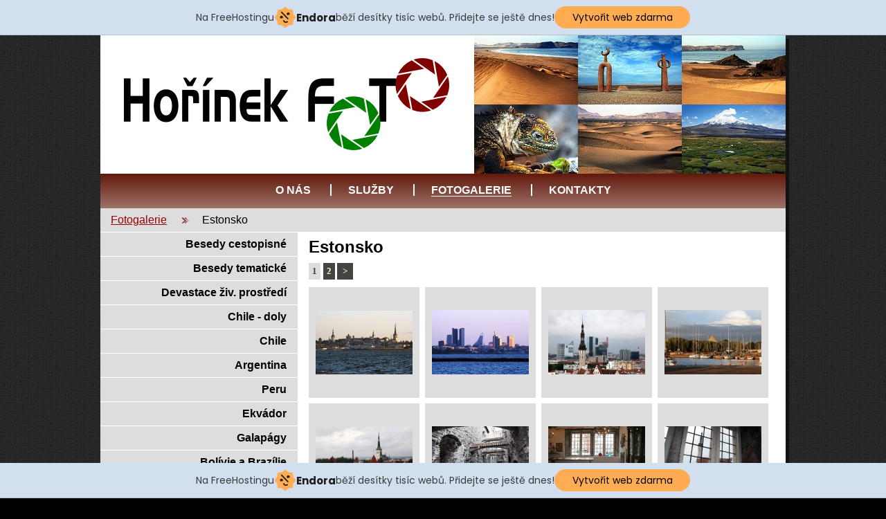

--- FILE ---
content_type: text/html
request_url: http://horinekfoto.mzf.cz/cestovani/?m=24
body_size: 3821
content:
<!DOCTYPE html PUBLIC "-//W3C//DTD XHTML 1.0 Strict//EN" "http://www.w3.org/TR/xhtml1/DTD/xhtml1-strict.dtd">
<html xmlns="http://www.w3.org/1999/xhtml" lang="cs">
<head>
<title>Estonsko - Hořínek &amp; Smržová foto</title>
<meta http-equiv="content-type" content="text/html; charset=utf-8" />
<meta http-equiv="content-language" content="cs" />
<meta name="author" content="Nela Smržová" />
<meta name="copyright" content="Stanislav Hořínek &amp; Dana Smržová" />
<meta name="keywords" content="Hořínek &amp; Smržová foto, Estonsko, " />
<meta name="description" content="Jižní Amerika - Hořínek &amp; Smržová foto" />
<meta name="robots" content="index, follow" />
<link rel="shortcut icon" type="image/x-icon" href="http://horinekfoto.mzf.cz/ico/favicon.ico" />
<link rel="stylesheet" type="text/css" href="../styl.css" media="screen,projection" /> 
<link rel="stylesheet" type="text/css" href="../print.css" media="print" />
<script type="text/javascript" src="/js/prototype.js"></script> 
<script type="text/javascript" src="/js/scriptaculous.js?load=effects,builder"></script> 
<script type="text/javascript" src="/js/lightbox.js"></script> 
<link rel="stylesheet" href="lightbox.css" type="text/css" media="screen" /> 
<!-- injected banner -->
<div class="endora-panel">
  <p class="endora-panel-text">
    Na FreeHostingu
    <svg
      class="endora-panel-img"
      xmlns="http://www.w3.org/2000/svg "
      width="33"
      height="32"
      viewBox="0 0 33 32"
      fill="none"
    >
      <path
        d="M16.5 0L21.4718 3.99696L27.8137 4.6863L28.5031 11.0282L32.5 16L28.5031 20.9719L27.8137 27.3137L21.4718 28.0031L16.5 32L11.5282 28.0031L5.18627 27.3137L4.49693 20.9719L0.499969 16L4.49693 11.0282L5.18627 4.6863L11.5282 3.99696L16.5 0Z"
        fill="#FFAC52"
      />
      <path
        fill-rule="evenodd"
        clip-rule="evenodd"
        d="M11.4222 7.24796L21.6345 17.9526L20.2809 19.2439L10.0686 8.53928L11.4222 7.24796Z"
        fill="#1E1E1E"
      />
      <path
        fill-rule="evenodd"
        clip-rule="evenodd"
        d="M14.779 20.0958L15.387 21.1591C16.1143 22.4311 17.7765 22.8049 18.9784 21.9666L19.7456 21.4315L20.8158 22.9659L20.0486 23.501C17.9451 24.9682 15.036 24.314 13.763 22.0876L13.155 21.0243L14.779 20.0958Z"
        fill="#1E1E1E"
      />
      <path
        d="M21.0541 8.74487C22.2809 8.74497 23.2758 9.73971 23.2758 10.9666C23.2757 11.475 23.1022 11.9418 22.8148 12.3162C22.5848 12.2747 22.3478 12.2527 22.1058 12.2527C21.3098 12.2527 20.5684 12.4864 19.9467 12.8894C19.2815 12.5056 18.8325 11.7896 18.8324 10.9666C18.8324 9.73965 19.8272 8.74487 21.0541 8.74487Z"
        fill="#1E1E1E"
      />
      <path
        d="M10.9979 13.6553C12.2247 13.6554 13.2195 14.6501 13.2195 15.877C13.2195 16.3854 13.046 16.8522 12.7586 17.2266C12.5288 17.1852 12.2923 17.1621 12.0506 17.1621C11.2543 17.1621 10.5123 17.3966 9.89044 17.7998C9.22534 17.416 8.77625 16.7 8.77618 15.877C8.77618 14.6501 9.77096 13.6553 10.9979 13.6553Z"
        fill="#1E1E1E"
      /></svg
    ><span class="endora-panel-text-span"> Endora</span> běží desítky tisíc
    webů. Přidejte se ještě dnes!
  </p>
  <a
    target="_blank"
    href="https://www.endora.cz/?utm_source=customer&utm_medium=header-banner&utm_campaign=freehosting "
    class="endora-panel-btn"
    >Vytvořit web zdarma</a
  >
</div>
<div class="endora-panel bottom">
  <p class="endora-panel-text">
    Na FreeHostingu
    <svg
      class="endora-panel-img"
      xmlns="http://www.w3.org/2000/svg "
      width="33"
      height="32"
      viewBox="0 0 33 32"
      fill="none"
    >
      <path
        d="M16.5 0L21.4718 3.99696L27.8137 4.6863L28.5031 11.0282L32.5 16L28.5031 20.9719L27.8137 27.3137L21.4718 28.0031L16.5 32L11.5282 28.0031L5.18627 27.3137L4.49693 20.9719L0.499969 16L4.49693 11.0282L5.18627 4.6863L11.5282 3.99696L16.5 0Z"
        fill="#FFAC52"
      />
      <path
        fill-rule="evenodd"
        clip-rule="evenodd"
        d="M11.4222 7.24796L21.6345 17.9526L20.2809 19.2439L10.0686 8.53928L11.4222 7.24796Z"
        fill="#1E1E1E"
      />
      <path
        fill-rule="evenodd"
        clip-rule="evenodd"
        d="M14.779 20.0958L15.387 21.1591C16.1143 22.4311 17.7765 22.8049 18.9784 21.9666L19.7456 21.4315L20.8158 22.9659L20.0486 23.501C17.9451 24.9682 15.036 24.314 13.763 22.0876L13.155 21.0243L14.779 20.0958Z"
        fill="#1E1E1E"
      />
      <path
        d="M21.0541 8.74487C22.2809 8.74497 23.2758 9.73971 23.2758 10.9666C23.2757 11.475 23.1022 11.9418 22.8148 12.3162C22.5848 12.2747 22.3478 12.2527 22.1058 12.2527C21.3098 12.2527 20.5684 12.4864 19.9467 12.8894C19.2815 12.5056 18.8325 11.7896 18.8324 10.9666C18.8324 9.73965 19.8272 8.74487 21.0541 8.74487Z"
        fill="#1E1E1E"
      />
      <path
        d="M10.9979 13.6553C12.2247 13.6554 13.2195 14.6501 13.2195 15.877C13.2195 16.3854 13.046 16.8522 12.7586 17.2266C12.5288 17.1852 12.2923 17.1621 12.0506 17.1621C11.2543 17.1621 10.5123 17.3966 9.89044 17.7998C9.22534 17.416 8.77625 16.7 8.77618 15.877C8.77618 14.6501 9.77096 13.6553 10.9979 13.6553Z"
        fill="#1E1E1E"
      /></svg
    ><span class="endora-panel-text-span"> Endora</span> běží desítky tisíc
    webů. Přidejte se ještě dnes!
  </p>
  <a
    target="_blank"
    href="https://www.endora.cz/?utm_source=customer&utm_medium=header-banner&utm_campaign=freehosting "
    class="endora-panel-btn"
    >Vytvořit web zdarma</a
  >
</div>
<style>
  @import url("https://fonts.googleapis.com/css?family=Poppins:400,700,900");
  .bottom {
    position: fixed;
    z-index: 2;
    bottom: 0;
  }
  .endora-panel {
    width:  -webkit-fill-available !important;
    border-bottom: 1px solid #bebfc4;
    background: #d2dfef;
    display: flex;
    justify-content: center;
    align-items: center;
    padding: 0 10px;
    gap: 105px;
    height: 50px;
    @media (max-width: 650px) {
      gap: 0px;
      justify-content: space-between;
    }
  }
  .endora-panel-btn {
    width: 176px;
    height: 32px;
    justify-content: center;
    align-items: center;
    display: flex;
    border-radius: 26px;
    background: #ffac52;
    font: 500 14px Poppins;
    color: black;
    padding: 0 10px;
    text-decoration: none;
    @media (max-width: 650px) {
      font: 500 10px Poppins;
      width: 121px;
      height: 36px;
      text-align: center;
      line-height: 12px;
    }
  }
  .endora-panel-text {
    color: #3a3a3a;
    display: flex;
    align-items: center;
    gap: 5px;
    font: 400 14px Poppins;
    flex-wrap: wrap;
    margin: 0 !important;
    @media (max-width: 650px) {
      font: 400 10px Poppins;
      width: 60\;
      justify-items: center;
      line-height: 9px;
    }
  }
  .endora-panel-text-span {
    display: flex;
    align-items: center;
    gap: 5px;
    font: 600 15px Poppins;
    color: #1e1e1e;
    @media (max-width: 650px) {
      font: 600 11px Poppins;
    }
  }
  .endora-panel-img {
    width: 32px;
    height: 32px;
    @media (max-width: 650px) {
      width: 20px;
      height: 20px;
    }
  }
</style>
<!-- end banner -->

</head>
<body class="obecny">

<div id="head">
<h1><a href="http://horinekfoto.mzf.cz/"><span>Hořínek &amp; Smržová foto</span></a></h1>
</div>

<div id="main">
<div id="menu">
	<ul>
	<li><a href="../o-nas/">O nás</a></li>
	<li><a href="../sluzby/">Služby</a></li>
	<li><span>Fotogalerie</span></li>
	<li><a href="../kontakty/">Kontakty</a></li>
	</ul>
</div>

<div id="navi">
  <ul>
  <li><a href="../cestovani/">Fotogalerie</a></li>
	<li><span>Estonsko</span></li>
  </ul>
</div>

<div id="content">

<div id="textatd">
<div id="vnitrek">
<h2>Estonsko</h2><div id="guestdole"><span>1</span><a href="/cestovani/?m=24&amp;od=28">2</a><span class="none">|</span>
<a href="/cestovani/?m=24&amp;od=28">&nbsp;&gt;&nbsp;</a><span class="none">|</span>
</div><div id="galerie"><div class="thumbnail1"><div class="thumbnail2"><a title="Tallin,pohled z Finského zálivu" rel="lightbox[neco]" class="img" href="big/1238.jpg" ><img src="thumb/1238.jpg" width="140" height="92" alt="Tallin,pohled z Finského zálivu" /></a></div></div><div class="thumbnail1"><div class="thumbnail2"><a title="Nový Tallin" rel="lightbox[neco]" class="img" href="big/1240.jpg" ><img src="thumb/1240.jpg" width="140" height="93" alt="Nový Tallin" /></a></div></div><div class="thumbnail1"><div class="thumbnail2"><a title="Tallinské kontrasty" rel="lightbox[neco]" class="img" href="big/1241.jpg" ><img src="thumb/1241.jpg" width="140" height="93" alt="Tallinské kontrasty" /></a></div></div><div class="thumbnail1"><div class="thumbnail2"><a title="Pirita" rel="lightbox[neco]" class="img" href="big/1242.jpg" ><img src="thumb/1242.jpg" width="140" height="93" alt="Pirita" /></a></div></div><div class="thumbnail1"><div class="thumbnail2"><a title="Opevnění staréhoTallinu" rel="lightbox[neco]" class="img" href="big/1243.jpg" ><img src="thumb/1243.jpg" width="140" height="92" alt="Opevnění staréhoTallinu" /></a></div></div><div class="thumbnail1"><div class="thumbnail2"><a title="Mezi hradbami" rel="lightbox[neco]" class="img" href="big/1244.jpg" ><img src="thumb/1244.jpg" width="140" height="93" alt="Mezi hradbami" /></a></div></div><div class="thumbnail1"><div class="thumbnail2"><a title="Raeapteek,nejstarší lékárna Evropy 1415" rel="lightbox[neco]" class="img" href="big/1245.jpg" ><img src="thumb/1245.jpg" width="140" height="93" alt="Raeapteek,nejstarší lékárna Evropy 1415" /></a></div></div><div class="thumbnail1"><div class="thumbnail2"><a title="Lektvary ze staré lékárny" rel="lightbox[neco]" class="img" href="big/1246.jpg" ><img src="thumb/1246.jpg" width="140" height="93" alt="Lektvary ze staré lékárny" /></a></div></div><div class="thumbnail1"><div class="thumbnail2"><a title="V centru " rel="lightbox[neco]" class="img" href="big/1247.jpg" ><img src="thumb/1247.jpg" width="140" height="92" alt="V centru " /></a></div></div><div class="thumbnail1"><div class="thumbnail2"><a title="Chrám Alexandra Něvského v Tallinu" rel="lightbox[neco]" class="img" href="big/1248.jpg" ><img src="thumb/1248.jpg" width="140" height="93" alt="Chrám Alexandra Něvského v Tallinu" /></a></div></div><div class="thumbnail1"><div class="thumbnail2"><a title="Tallinská brána" rel="lightbox[neco]" class="img" href="big/1249.jpg" ><img src="thumb/1249.jpg" width="140" height="93" alt="Tallinská brána" /></a></div></div><div class="thumbnail1"><div class="thumbnail2"><a title="Odrazy" rel="lightbox[neco]" class="img" href="big/1250.jpg" ><img src="thumb/1250.jpg" width="140" height="93" alt="Odrazy" /></a></div></div><div class="thumbnail1"><div class="thumbnail2"><a title="Ruiny kláštera Brigitek" rel="lightbox[neco]" class="img" href="big/1251.jpg" ><img src="thumb/1251.jpg" width="140" height="93" alt="Ruiny kláštera Brigitek" /></a></div></div><div class="thumbnail1"><div class="thumbnail2"><a title="Tallin z vyhlídky" rel="lightbox[neco]" class="img" href="big/1252.jpg" ><img src="thumb/1252.jpg" width="140" height="93" alt="Tallin z vyhlídky" /></a></div></div><div class="thumbnail1"><div class="thumbnail2"><a title="Tallin olympijský" rel="lightbox[neco]" class="img" href="big/1253.jpg" ><img src="thumb/1253.jpg" width="140" height="93" alt="Tallin olympijský" /></a></div></div><div class="thumbnail1"><div class="thumbnail2"><a title="Olympijský kanál" rel="lightbox[neco]" class="img" href="big/1255.jpg" ><img src="thumb/1255.jpg" width="140" height="93" alt="Olympijský kanál" /></a></div></div><div class="thumbnail1"><div class="thumbnail2"><a title="Estonské dřevěné domky" rel="lightbox[neco]" class="img" href="big/1256.jpg" ><img src="thumb/1256.jpg" width="140" height="93" alt="Estonské dřevěné domky" /></a></div></div><div class="thumbnail1"><div class="thumbnail2"><a title="V souladu s přírodou" rel="lightbox[neco]" class="img" href="big/1257.jpg" ><img src="thumb/1257.jpg" width="140" height="93" alt="V souladu s přírodou" /></a></div></div><div class="thumbnail1"><div class="thumbnail2"><a title="V zeleném" rel="lightbox[neco]" class="img" href="big/1258.jpg" ><img src="thumb/1258.jpg" width="140" height="93" alt="V zeleném" /></a></div></div><div class="thumbnail1"><div class="thumbnail2"><a title="Estonské floxy" rel="lightbox[neco]" class="img" href="big/1259.jpg" ><img src="thumb/1259.jpg" width="140" height="93" alt="Estonské floxy" /></a></div></div><div class="thumbnail1"><div class="thumbnail2"><a title="Kadriorg-Labutí jezero" rel="lightbox[neco]" class="img" href="big/1260.jpg" ><img src="thumb/1260.jpg" width="140" height="93" alt="Kadriorg-Labutí jezero" /></a></div></div><div class="thumbnail1"><div class="thumbnail2"><a title="Kadriorg,letní sídlo Petra Velikého" rel="lightbox[neco]" class="img" href="big/1261.jpg" ><img src="thumb/1261.jpg" width="140" height="93" alt="Kadriorg,letní sídlo Petra Velikého" /></a></div></div><div class="thumbnail1"><div class="thumbnail2"><a title="Prezidentský palác" rel="lightbox[neco]" class="img" href="big/1262.jpg" ><img src="thumb/1262.jpg" width="140" height="93" alt="Prezidentský palác" /></a></div></div><div class="thumbnail1"><div class="thumbnail2"><a title="Růže z carské zahrádky" rel="lightbox[neco]" class="img" href="big/1263.jpg" ><img src="thumb/1263.jpg" width="140" height="93" alt="Růže z carské zahrádky" /></a></div></div><div class="thumbnail1"><div class="thumbnail2"><a title="Matrjošky,no nekup to.." rel="lightbox[neco]" class="img" href="big/1264.jpg" ><img src="thumb/1264.jpg" width="140" height="93" alt="Matrjošky,no nekup to.." /></a></div></div><div class="thumbnail1"><div class="thumbnail2"><a title="Z nedávných časů" rel="lightbox[neco]" class="img" href="big/1265.jpg" ><img src="thumb/1265.jpg" width="140" height="93" alt="Z nedávných časů" /></a></div></div><div class="thumbnail1"><div class="thumbnail2"><a title="Pozvánka do galerie" rel="lightbox[neco]" class="img" href="big/1266.jpg" ><img src="thumb/1266.jpg" width="140" height="93" alt="Pozvánka do galerie" /></a></div></div><div class="thumbnail1"><div class="thumbnail2"><a title="Lauluvaljak,sbormistr Gustav Ernesaks" rel="lightbox[neco]" class="img" href="big/1267.jpg" ><img src="thumb/1267.jpg" width="140" height="94" alt="Lauluvaljak,sbormistr Gustav Ernesaks" /></a></div></div><br class="clearboth" /></div></div>
</div> 
<div id="submenu">
 	<ul>
<li><a href="?m=0">Besedy cestopisné</a></li><li><a href="?m=1">Besedy tematické</a></li><li><a href="?m=23">Devastace živ. prostředí</a></li><li><a href="?m=2">Chile - doly</a></li><li><a href="?m=3">Chile</a></li><li><a href="?m=4">Argentina</a></li><li><a href="?m=5">Peru</a></li><li><a href="?m=6">Ekvádor</a></li><li><a href="?m=7">Galapágy</a></li><li><a href="?m=8">Bolívie a Brazílie</a></li><li><a href="?m=9">Kostarika</a></li><li><a href="?m=10">Střední Amerika</a></li><li><a href="?m=11">Austrálie</a></li><li><a href="?m=12">Nový Zéland</a></li><li><a href="?m=13">Francouzská Polynésie</a></li><li><a href="?m=14">Indonésie</a></li><li><a href="?m=15">Indie a Nepál</a></li><li><a href="?m=16">USA</a></li><li><a href="?m=17">Jihoafrická republika</a></li><li><a href="?m=18">Egypt</a></li><li><a href="?m=19">Evropa</a></li><li><a href="?m=20">Kaktusy ze skleníku</a></li><li><a href="?m=21">Kaktusy ve své domovině</a></li><li><a href="?m=22">Turecko</a></li><li><a href="?m=23">Devastace živ. prostředí</a></li><li><span>Estonsko</span></li><li><a href="?m=25">Litva</a></li><li><a href="?m=26">Lotyšsko</a></li><li><a href="?m=27">Finsko</a></li><li><a href="?m=28">Švédsko</a></li><li><a href="?m=29">Norsko</a></li><li><a href="?m=30">Francie</a></li><li><a href="?m=31">Andora</a></li><li><a href="?m=32">Španělsko</a></li><li><a href="?m=33">Portugalsko</a></li><li><a href="?m=34">Jordánsko</a></li><li><a href="?m=35">Seychely</a></li><li><a href="?m=36">Polsko</a></li><li><a href="?m=37">Slovensko</a></li>	</ul>
</div>

<div id="cistic"></div>
</div> <!-- content -->

<div id="footer">
  <p><span>&copy; NS &amp; JV, 2011</span></p>
  <p><a href="../mapa.html">Mapa stránek</a></p>
  <p><a href="#" onclick="window.print(); return false;" onkeypress="window.print(); return false;">Tisk</a></p>
  <p><a href="../odkazy.html">Odkazy</a></p>
  <p><a href="#menu">Nahoru</a></p>
</div>
</div> <!-- main -->
<div id="endora"><endora></div>
</body>
</html>

--- FILE ---
content_type: text/css
request_url: http://horinekfoto.mzf.cz/styl.css
body_size: 2669
content:
* {
border:0;
margin:0;
padding:0}

/* -------------- hlavni ------------ */

h1,h2,h3
{
margin-bottom:0.5em;
}


body {
font-family:Arial, Helvetica, sans-serif;
text-align:center;
background:#000 url('back.png')}

#main {
width:990px;
margin:0 auto;
text-align:left;
background:#fff;
/*border: 5px solid green; */
border-top:none; 
-moz-box-shadow: 5px 5px rgba(0,0,0,0.5);
-webkit-box-shadow: 5px 5px rgba(0,0,0,0.5);
box-shadow: 5px 5px rgba(0,0,0,0.5);
}
/* -------------- hlavicka ------------ */
#head {
background:#fff url('header.jpg') no-repeat right top;
height:200px;
width:990px;
margin:0 auto;
text-align:left;
-moz-box-shadow: 5px 5px rgba(0,0,0,0.5);
-webkit-box-shadow: 5px 5px rgba(0,0,0,0.5);
box-shadow: 5px 5px rgba(0,0,0,0.5);
}

#head a {
height:200px;
width: 100%;
display:block}

#head h1 {
background:url('logo.png') no-repeat left top;
height:200px;
width:990px;
/*float: left*/
}

#head span {
display:none}

/* -------------- globalni navigace ------------ */
#menu {
	background: #B6948E url('pruhmenu.png') repeat-x top;
	min-height: 50px;
	padding: 0;
	/*margin-bottom: 5px; */
	/*margin-top: 10px;*/
}

#menu a {
	color: #fff;
	font-weight: 700;
	text-decoration: none;
	text-transform: uppercase}

#menu a:hover {
	border-bottom: 1px dotted #fff}

#menu li {
display:inline;
border-left: 2px solid #fff;
padding:0 1.5em;
height: 2em}

#menu li:first-child {
border:none}

#menu ul {
list-style:none;
text-align:center;
line-height:3em}


#menu span
{
	text-transform: uppercase;
	color: #fff; 
	font-weight: 700;
	border-bottom: 1px solid #fff}


/* -------------- drobeckova navigace ------------ */
#navi {
background: #ddd;
padding: 0.5em 0;
}

#navi a{
text-decoration:underline;
color: #970000}

#navi li{
display: inline;
list-style:none;
margin-left:15px;}

#navi li a{
background: url('sipky.png') no-repeat right 5px;
padding-right:2em}

#navi a:hover{
color: #000;
text-decoration:none}

/* -------------- lokalni navigace ------------ */
#submenu {
float:left;
width:285px;}

#submenu ul {
list-style:none;
text-align:left;
/*border-top:1px solid #00CE00 */
}

#submenu a {
/*color: #fff; */
color: #000;
font-weight: bold;
text-decoration:none;
text-align: right;
padding:0.5em 1em;
display:block;
background: #ddd;
/*background: #583029 url('pruhmenu.png'); */
/*border-bottom: 1px solid #00CE00; */ 
border-bottom: 1px solid #fff;  

}

#submenu a:hover {
	background: #759358 url('pruhpaticka.png');
	color: #583029;

}

#submenu span{
padding:0.5em 1em;
display:block;
background: #759358;
color: #fff;
font-weight: 700;
border-bottom: 1px solid #00CE00;
text-align: right;
}

/* -------------- vnitrek ------------ */
#textatd{ 
float:right;
width:705px;
}

.uvodni #textatd{
width:100%;
margin-bottom: 10px}

#textatd p{
text-indent:2em;
line-height:150%; }

#vnitrek{
padding: 7px 16px 1em 16px;}

#okolobox{
padding: 1em 3px 1em 3px;
border-top: 3px solid #61190A;
}

.uvodni #vnitrek{
 padding: 0 3px}
 
 .uvodni #vnitrek h2{
 display:none}
 
/* -------------- hlavni obsah ------------ */
#content {
margin-top: 1px;
background: #fff /*url('pruh.png') repeat-y;*/}

#cistic, .cistic {
	clear: both}

#content h2 {
margin-bottom: 0.5em}

#content p {
margin-bottom:1em;
line-height:150%}

/* -------------- obash boxu indexu ------------ */
.content {
background:#fff;
}

.content h3 {
background: #EA7682 url('pruhmenu.png') repeat-x;
font-size:1em;
margin-bottom:0.6em;
color: #fff;
padding: 1em}

.content p {
text-align:left;
font-size:1em;
text-indent:0 !important;
margin-left: 1px}

/* -------------- boxy indexu ------------ */
.box {
margin:0 4px;
float: left;
width:320px;
}
.box ul, .box p { margin-left: 15px;}

.box li {
 list-style:none;
 background: url('sipky.png') no-repeat left;
 }
 
.box li a{
 margin-left:15px;
 color:  #000;
 text-decoration:none;
 line-height:150%;
 border-bottom: 1px dotted #970000}
 
.box li a:hover{
color: #970000}

/* -------------- paticka ------------ */
#footer {
	background: #ACBF9A url('pruhpaticka.png') repeat-x bottom;
	color: #fff;
	text-align: center;
	font-size: 1em;
	line-height: 2em;
	margin-top: 0em;
	clear: both;
	padding: 0.5em 0;
}

#footer a {
color:#fff;
margin:0.6em;
text-decoration:none;
border-bottom: 1px dotted #fff}

#footer span {
margin:0.6em}

#footer p {
display:inline}

#footer p:after {
content:" | "}

#footer p:last-child:after {
content:""}

#footer a:hover {
color:#000;
border-bottom: 1px solid #970000}

/* -------------- rozklikavaci box indexu ------------ */
#skryvac {
	position: absolute;
	left: 7px;
	top: 7px;
	width: 296px;
	z-index: 100;
	background: #ddd;
	padding: 10px; 
  font-size:12px;
	opacity: 0.6;  
  filter: alpha(opacity=60);  
  -moz-opacity: 0.6;  
  -khtml-opacity: 0.6}

#skryvac h2{
font-size: 20px;
color: #970000;
border-bottom: 1px dotted #970000;
cursor: pointer}
 
#skryvac p{
margin-top:10px}

#foto {
position:relative;
left:0;
top:0;
height:338px}
/* -------------- boxy na strankach ------------ */
.obecny .obsah
{
margin:20px 0px;
float: left;
width:245px}

.obecny .obsah p
{
margin-left:15px}

.obecny .obsah h3{	
background: #EA7682 url('prouzek1.png') repeat-x;
font-size:1em;
margin-bottom:0.6em;
color: #fff;
padding: 1em}

.obecny .obsah {
background-color:#fff}

#reklama {
	width:990px;
	margin:0 auto}

/*----------------------- mapa webu ------------------*/
ul#mapa li a
{
	color:#970000;
	text-decoration:none;
	background: url('sipky.png') no-repeat left;
	padding-left: 20px}

 ul#mapa li a:hover
{color:#000; text-decoration:underline} 
 
ul#mapa li
{
list-style-type: none;
margin-left: 0px;
padding-left: 0px;
line-height: 150%}

ul#mapa ul
{
padding-left: 2em}

/*----------------------- projekt ------------------*/
.projekt li
{
color:#000;
list-style-type:none;
background: url('sipky.png') no-repeat left;
padding-left: 20px}
 
ul.projekt 
{margin-bottom: 1em}

/*----------------------- seznamy dl ------------------*/

dt
{color: #970000;
font-weight:700;
font-size: 1.2em}

dd
{color: #000;
font-weight:700;
margin: 1em 0}

dd a
{color: #000;
text-decoration: none;
border-bottom:1px dotted #970000}

/*---------------------- kde nas hledat, mapa atd --------------------*/

#map_canvas{width:700px;height:500px}

.kde dd{margin:0.5em 0}


/*----------------------galerie---------------------*/

#galerie { display: block; z-index: 50;}
.none { display: none; }
.clearboth { clear: both; }
.center { text-align: center; }

.thumbnail1 { display: table; height: 160px; width: 160px; overflow: hidden; float: left; margin: 0 8px 8px 0;}
.thumbnail2 { display: table-cell; vertical-align: middle;}
.thumbnail2 a { text-align: center; display: block; }
.thumbnail2 img { vertical-align: bottom; margin: 0 auto;}

.thumbnail1 { border-color: #ccc; background: #ddd; }
.thumbnail1:hover { background:#aaa; }
.thumbnail2 img { border: none; border-color: #72b4ff;}

/*-----------uvod - aktuality---------*/
#uvodaktuality li
{ list-style:none;
 /*background: url('sipky.png') no-repeat left 10px; */
   /*margin-left:15px;*/
   line-height:150%;
   padding-left: 0.5em; 
   padding-right: 0.5em;
   background: #ddd; 
   margin-bottom: 8px;
   padding-top: 4px;
   padding-bottom: 4px;
   font-size: 84%;
 }
#uvodaktuality p
    { font-size: 84%; }
    
#uvodaktuality
{
float:left;
width:285px;
}
#vnitrekaktuality
{
padding:  7px 0em 0em 1em;
}

#guestdole { /*width: 100%; */ font-size: 0.8em; text-align: left; font-family: "Tahoma";}

#guestdole { font-weight: bold;  margin: 0 0 1em 0; }
#guestdole a { line-height: 150%; padding: 5px; margin: 0; text-decoration: none;  }
#guestdole span { line-height: 150%; padding: 5px; margin: 0 0.3em 0 0;  }

#guestdole a { color: #ffffcc; background: #444444; }
#guestdole span {color: #444444; background: #ddd; }
#guestdole { color:  #ffffff; background: transparent; }

#endora { color: #fff; width: 990px; margin: 1em auto;}
#endora a { color: #0f0; }

form { background: #ccc; padding: 1em; width: 22em;}
input[type="submit"] { padding: 0.5em 1em;}

/*#uvodaktuality li { background: #ddd; }*/
.last { text-decoration: line-through;}


/*----------formulář------------*/
label
	{
	color: #000;
	width: 10em;
	float:left;
			}
	#likespan
	{
		color: #BFF980;
	}

legend
{
	font-weight: bold; 
	color: #000;
	padding: 0 1em;
}
	
	fieldset
	{
		border: 1px dotted #67CB03;
		padding: 1em;
		width: 20em;
		margin-bottom:1em; 
	}
	
	form
	{
		margin-top: 2em;
		background:   #ddd;
	}
	
	#klacitko
	{
		background-color: #BFF980;
		color: #000;
		font-weight: bold;
		font-variant: small-caps;
		width:26.5em;
		height: 4em;
		border:none;
	
	}
	#klacitko:hover
	{
	color:red;
	}
	
	
/*-----------info k formulari u knihy--------------*/	
#bookinfo li
{
color:#000;
list-style-type:none;
background: url('sipky.png') no-repeat left;
padding-left: 20px}

.vrsek h3 { display: none;}
.vrsek p { font-weight: bold;}

--- FILE ---
content_type: text/css
request_url: http://horinekfoto.mzf.cz/cestovani/lightbox.css
body_size: 977
content:
#lightbox { position: absolute; /*top: 40px; */ left: 0; width: 100%; z-index: 100000; text-align: center; line-height: 0%;}
#lightbox a img { border: none; }
#outerImageContainer{
    position: relative;
    background: #fff;
	 color:#000033;
    width: 250px;
    height: 250px;
    margin: 0 auto;
    padding-top: 6px; 
	 border: 3px solid #808080; 
    }

#imageContainer {padding: 5px;}

#loading{
    position: absolute;
    top: 40%;
    left: 0%;
    height: 25%;
    width: 100%;
    text-align: center;
    line-height: 0%;
    }
#hoverNav{
    position: absolute;
    top: 0;
    left: 0;
    height: 100%;
    width: 100%;
    z-index: 10;
    }
#imageContainer>#hoverNav{ left: 0;}
#hoverNav a{ outline: none;}

#prevLink, #nextLink{
    width: 49%;
    height: 100%;
    background: transparent url('images/blank.gif') no-repeat; /* Trick IE into showing hover */
    display: block;
    }
#prevLink { left: 0; float: left;}
#nextLink { right: 0; float: right;}

#prevLink:hover {background: url('images/prev.gif') no-repeat center left;}
#prevLink:visited:hover {background: url('images/prev.gif') no-repeat center left;}

#nextLink:hover {background: url('images/next.gif') no-repeat center right;}
#nextLink:visited:hover {background: url('images/next.gif') no-repeat center right; }


#imageDataContainer{
    font: 15px "Verdana", "Helvetica", sans-serif;
    background: /*#dfae12*/ #fff /*url(../img/pozadi-menu.gif)*/;
    margin: 0px auto;
    overflow: auto;

	 padding-left: 2px;
   padding-right: 4px;	
    padding-top: 2px;
     
   /*
   padding-left: 8px;
	 padding-top: 4px;
	 padding-right: 7px;
	 */
    line-height: 1em;
	 /*border: 1px solid #ffffcc;*/
	 color: #000000;
	/* width: 90%; */
    }

#imageData{
/*    padding:0 10px; */
	 padding:0 2px 0 2px;
    }
#imageData #imageDetails{ width: 90%; float: left; text-align: left; }    
#imageData #caption{ font-weight: bold;    }
#imageData #numberDisplay{ display: block; clear: left; padding-bottom: 1.0em;    }            
#imageData #bottomNavClose{ width: 19px; float: right;  padding: 3px 0;   }    
        
#overlay{
    position: absolute;
    top: 0;
    left: 0;
    z-index: 90;
    width: 100%;
    height: 500px;
    background: #000;
	 color: #003;
    }

.clearfix:after {
    content: "."; 
    display: block; 
    height: 0; 
    clear: both; 
    visibility: hidden;
    }
    
* html>body .clearfix {
    display: inline; 
    width: 100%;
    }

* html .clearfix {
    /* Hides from IE-mac \*/
    height: 1%;
    /* End hide from IE-mac */
    }    


--- FILE ---
content_type: text/css
request_url: http://horinekfoto.mzf.cz/print.css
body_size: 217
content:
#menu,#topmenu, #navi,#submenu,#footer,#foto img, #endora { display:none; }
#textatd { width:100%;}
#menavec {display:block !important;}
#galerie .thumbnail1 { display: table; height: 160px; width: 160px; overflow: hidden; float: left; margin: 0 4px 4px 0;}